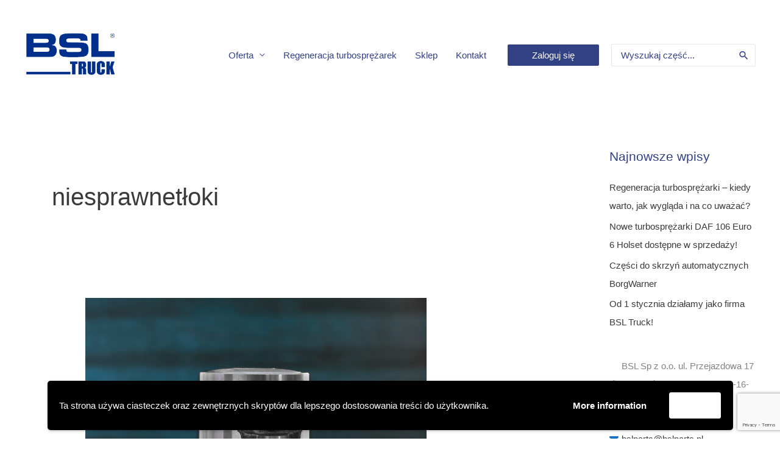

--- FILE ---
content_type: text/html; charset=utf-8
request_url: https://www.google.com/recaptcha/api2/anchor?ar=1&k=6LdcL0whAAAAANR3n9zKp4nBz6EuRhQw0PcKpm0K&co=aHR0cHM6Ly93d3cuYnNsdHJ1Y2sucGw6NDQz&hl=en&v=N67nZn4AqZkNcbeMu4prBgzg&size=invisible&anchor-ms=20000&execute-ms=30000&cb=qo0gztcjb6dv
body_size: 48858
content:
<!DOCTYPE HTML><html dir="ltr" lang="en"><head><meta http-equiv="Content-Type" content="text/html; charset=UTF-8">
<meta http-equiv="X-UA-Compatible" content="IE=edge">
<title>reCAPTCHA</title>
<style type="text/css">
/* cyrillic-ext */
@font-face {
  font-family: 'Roboto';
  font-style: normal;
  font-weight: 400;
  font-stretch: 100%;
  src: url(//fonts.gstatic.com/s/roboto/v48/KFO7CnqEu92Fr1ME7kSn66aGLdTylUAMa3GUBHMdazTgWw.woff2) format('woff2');
  unicode-range: U+0460-052F, U+1C80-1C8A, U+20B4, U+2DE0-2DFF, U+A640-A69F, U+FE2E-FE2F;
}
/* cyrillic */
@font-face {
  font-family: 'Roboto';
  font-style: normal;
  font-weight: 400;
  font-stretch: 100%;
  src: url(//fonts.gstatic.com/s/roboto/v48/KFO7CnqEu92Fr1ME7kSn66aGLdTylUAMa3iUBHMdazTgWw.woff2) format('woff2');
  unicode-range: U+0301, U+0400-045F, U+0490-0491, U+04B0-04B1, U+2116;
}
/* greek-ext */
@font-face {
  font-family: 'Roboto';
  font-style: normal;
  font-weight: 400;
  font-stretch: 100%;
  src: url(//fonts.gstatic.com/s/roboto/v48/KFO7CnqEu92Fr1ME7kSn66aGLdTylUAMa3CUBHMdazTgWw.woff2) format('woff2');
  unicode-range: U+1F00-1FFF;
}
/* greek */
@font-face {
  font-family: 'Roboto';
  font-style: normal;
  font-weight: 400;
  font-stretch: 100%;
  src: url(//fonts.gstatic.com/s/roboto/v48/KFO7CnqEu92Fr1ME7kSn66aGLdTylUAMa3-UBHMdazTgWw.woff2) format('woff2');
  unicode-range: U+0370-0377, U+037A-037F, U+0384-038A, U+038C, U+038E-03A1, U+03A3-03FF;
}
/* math */
@font-face {
  font-family: 'Roboto';
  font-style: normal;
  font-weight: 400;
  font-stretch: 100%;
  src: url(//fonts.gstatic.com/s/roboto/v48/KFO7CnqEu92Fr1ME7kSn66aGLdTylUAMawCUBHMdazTgWw.woff2) format('woff2');
  unicode-range: U+0302-0303, U+0305, U+0307-0308, U+0310, U+0312, U+0315, U+031A, U+0326-0327, U+032C, U+032F-0330, U+0332-0333, U+0338, U+033A, U+0346, U+034D, U+0391-03A1, U+03A3-03A9, U+03B1-03C9, U+03D1, U+03D5-03D6, U+03F0-03F1, U+03F4-03F5, U+2016-2017, U+2034-2038, U+203C, U+2040, U+2043, U+2047, U+2050, U+2057, U+205F, U+2070-2071, U+2074-208E, U+2090-209C, U+20D0-20DC, U+20E1, U+20E5-20EF, U+2100-2112, U+2114-2115, U+2117-2121, U+2123-214F, U+2190, U+2192, U+2194-21AE, U+21B0-21E5, U+21F1-21F2, U+21F4-2211, U+2213-2214, U+2216-22FF, U+2308-230B, U+2310, U+2319, U+231C-2321, U+2336-237A, U+237C, U+2395, U+239B-23B7, U+23D0, U+23DC-23E1, U+2474-2475, U+25AF, U+25B3, U+25B7, U+25BD, U+25C1, U+25CA, U+25CC, U+25FB, U+266D-266F, U+27C0-27FF, U+2900-2AFF, U+2B0E-2B11, U+2B30-2B4C, U+2BFE, U+3030, U+FF5B, U+FF5D, U+1D400-1D7FF, U+1EE00-1EEFF;
}
/* symbols */
@font-face {
  font-family: 'Roboto';
  font-style: normal;
  font-weight: 400;
  font-stretch: 100%;
  src: url(//fonts.gstatic.com/s/roboto/v48/KFO7CnqEu92Fr1ME7kSn66aGLdTylUAMaxKUBHMdazTgWw.woff2) format('woff2');
  unicode-range: U+0001-000C, U+000E-001F, U+007F-009F, U+20DD-20E0, U+20E2-20E4, U+2150-218F, U+2190, U+2192, U+2194-2199, U+21AF, U+21E6-21F0, U+21F3, U+2218-2219, U+2299, U+22C4-22C6, U+2300-243F, U+2440-244A, U+2460-24FF, U+25A0-27BF, U+2800-28FF, U+2921-2922, U+2981, U+29BF, U+29EB, U+2B00-2BFF, U+4DC0-4DFF, U+FFF9-FFFB, U+10140-1018E, U+10190-1019C, U+101A0, U+101D0-101FD, U+102E0-102FB, U+10E60-10E7E, U+1D2C0-1D2D3, U+1D2E0-1D37F, U+1F000-1F0FF, U+1F100-1F1AD, U+1F1E6-1F1FF, U+1F30D-1F30F, U+1F315, U+1F31C, U+1F31E, U+1F320-1F32C, U+1F336, U+1F378, U+1F37D, U+1F382, U+1F393-1F39F, U+1F3A7-1F3A8, U+1F3AC-1F3AF, U+1F3C2, U+1F3C4-1F3C6, U+1F3CA-1F3CE, U+1F3D4-1F3E0, U+1F3ED, U+1F3F1-1F3F3, U+1F3F5-1F3F7, U+1F408, U+1F415, U+1F41F, U+1F426, U+1F43F, U+1F441-1F442, U+1F444, U+1F446-1F449, U+1F44C-1F44E, U+1F453, U+1F46A, U+1F47D, U+1F4A3, U+1F4B0, U+1F4B3, U+1F4B9, U+1F4BB, U+1F4BF, U+1F4C8-1F4CB, U+1F4D6, U+1F4DA, U+1F4DF, U+1F4E3-1F4E6, U+1F4EA-1F4ED, U+1F4F7, U+1F4F9-1F4FB, U+1F4FD-1F4FE, U+1F503, U+1F507-1F50B, U+1F50D, U+1F512-1F513, U+1F53E-1F54A, U+1F54F-1F5FA, U+1F610, U+1F650-1F67F, U+1F687, U+1F68D, U+1F691, U+1F694, U+1F698, U+1F6AD, U+1F6B2, U+1F6B9-1F6BA, U+1F6BC, U+1F6C6-1F6CF, U+1F6D3-1F6D7, U+1F6E0-1F6EA, U+1F6F0-1F6F3, U+1F6F7-1F6FC, U+1F700-1F7FF, U+1F800-1F80B, U+1F810-1F847, U+1F850-1F859, U+1F860-1F887, U+1F890-1F8AD, U+1F8B0-1F8BB, U+1F8C0-1F8C1, U+1F900-1F90B, U+1F93B, U+1F946, U+1F984, U+1F996, U+1F9E9, U+1FA00-1FA6F, U+1FA70-1FA7C, U+1FA80-1FA89, U+1FA8F-1FAC6, U+1FACE-1FADC, U+1FADF-1FAE9, U+1FAF0-1FAF8, U+1FB00-1FBFF;
}
/* vietnamese */
@font-face {
  font-family: 'Roboto';
  font-style: normal;
  font-weight: 400;
  font-stretch: 100%;
  src: url(//fonts.gstatic.com/s/roboto/v48/KFO7CnqEu92Fr1ME7kSn66aGLdTylUAMa3OUBHMdazTgWw.woff2) format('woff2');
  unicode-range: U+0102-0103, U+0110-0111, U+0128-0129, U+0168-0169, U+01A0-01A1, U+01AF-01B0, U+0300-0301, U+0303-0304, U+0308-0309, U+0323, U+0329, U+1EA0-1EF9, U+20AB;
}
/* latin-ext */
@font-face {
  font-family: 'Roboto';
  font-style: normal;
  font-weight: 400;
  font-stretch: 100%;
  src: url(//fonts.gstatic.com/s/roboto/v48/KFO7CnqEu92Fr1ME7kSn66aGLdTylUAMa3KUBHMdazTgWw.woff2) format('woff2');
  unicode-range: U+0100-02BA, U+02BD-02C5, U+02C7-02CC, U+02CE-02D7, U+02DD-02FF, U+0304, U+0308, U+0329, U+1D00-1DBF, U+1E00-1E9F, U+1EF2-1EFF, U+2020, U+20A0-20AB, U+20AD-20C0, U+2113, U+2C60-2C7F, U+A720-A7FF;
}
/* latin */
@font-face {
  font-family: 'Roboto';
  font-style: normal;
  font-weight: 400;
  font-stretch: 100%;
  src: url(//fonts.gstatic.com/s/roboto/v48/KFO7CnqEu92Fr1ME7kSn66aGLdTylUAMa3yUBHMdazQ.woff2) format('woff2');
  unicode-range: U+0000-00FF, U+0131, U+0152-0153, U+02BB-02BC, U+02C6, U+02DA, U+02DC, U+0304, U+0308, U+0329, U+2000-206F, U+20AC, U+2122, U+2191, U+2193, U+2212, U+2215, U+FEFF, U+FFFD;
}
/* cyrillic-ext */
@font-face {
  font-family: 'Roboto';
  font-style: normal;
  font-weight: 500;
  font-stretch: 100%;
  src: url(//fonts.gstatic.com/s/roboto/v48/KFO7CnqEu92Fr1ME7kSn66aGLdTylUAMa3GUBHMdazTgWw.woff2) format('woff2');
  unicode-range: U+0460-052F, U+1C80-1C8A, U+20B4, U+2DE0-2DFF, U+A640-A69F, U+FE2E-FE2F;
}
/* cyrillic */
@font-face {
  font-family: 'Roboto';
  font-style: normal;
  font-weight: 500;
  font-stretch: 100%;
  src: url(//fonts.gstatic.com/s/roboto/v48/KFO7CnqEu92Fr1ME7kSn66aGLdTylUAMa3iUBHMdazTgWw.woff2) format('woff2');
  unicode-range: U+0301, U+0400-045F, U+0490-0491, U+04B0-04B1, U+2116;
}
/* greek-ext */
@font-face {
  font-family: 'Roboto';
  font-style: normal;
  font-weight: 500;
  font-stretch: 100%;
  src: url(//fonts.gstatic.com/s/roboto/v48/KFO7CnqEu92Fr1ME7kSn66aGLdTylUAMa3CUBHMdazTgWw.woff2) format('woff2');
  unicode-range: U+1F00-1FFF;
}
/* greek */
@font-face {
  font-family: 'Roboto';
  font-style: normal;
  font-weight: 500;
  font-stretch: 100%;
  src: url(//fonts.gstatic.com/s/roboto/v48/KFO7CnqEu92Fr1ME7kSn66aGLdTylUAMa3-UBHMdazTgWw.woff2) format('woff2');
  unicode-range: U+0370-0377, U+037A-037F, U+0384-038A, U+038C, U+038E-03A1, U+03A3-03FF;
}
/* math */
@font-face {
  font-family: 'Roboto';
  font-style: normal;
  font-weight: 500;
  font-stretch: 100%;
  src: url(//fonts.gstatic.com/s/roboto/v48/KFO7CnqEu92Fr1ME7kSn66aGLdTylUAMawCUBHMdazTgWw.woff2) format('woff2');
  unicode-range: U+0302-0303, U+0305, U+0307-0308, U+0310, U+0312, U+0315, U+031A, U+0326-0327, U+032C, U+032F-0330, U+0332-0333, U+0338, U+033A, U+0346, U+034D, U+0391-03A1, U+03A3-03A9, U+03B1-03C9, U+03D1, U+03D5-03D6, U+03F0-03F1, U+03F4-03F5, U+2016-2017, U+2034-2038, U+203C, U+2040, U+2043, U+2047, U+2050, U+2057, U+205F, U+2070-2071, U+2074-208E, U+2090-209C, U+20D0-20DC, U+20E1, U+20E5-20EF, U+2100-2112, U+2114-2115, U+2117-2121, U+2123-214F, U+2190, U+2192, U+2194-21AE, U+21B0-21E5, U+21F1-21F2, U+21F4-2211, U+2213-2214, U+2216-22FF, U+2308-230B, U+2310, U+2319, U+231C-2321, U+2336-237A, U+237C, U+2395, U+239B-23B7, U+23D0, U+23DC-23E1, U+2474-2475, U+25AF, U+25B3, U+25B7, U+25BD, U+25C1, U+25CA, U+25CC, U+25FB, U+266D-266F, U+27C0-27FF, U+2900-2AFF, U+2B0E-2B11, U+2B30-2B4C, U+2BFE, U+3030, U+FF5B, U+FF5D, U+1D400-1D7FF, U+1EE00-1EEFF;
}
/* symbols */
@font-face {
  font-family: 'Roboto';
  font-style: normal;
  font-weight: 500;
  font-stretch: 100%;
  src: url(//fonts.gstatic.com/s/roboto/v48/KFO7CnqEu92Fr1ME7kSn66aGLdTylUAMaxKUBHMdazTgWw.woff2) format('woff2');
  unicode-range: U+0001-000C, U+000E-001F, U+007F-009F, U+20DD-20E0, U+20E2-20E4, U+2150-218F, U+2190, U+2192, U+2194-2199, U+21AF, U+21E6-21F0, U+21F3, U+2218-2219, U+2299, U+22C4-22C6, U+2300-243F, U+2440-244A, U+2460-24FF, U+25A0-27BF, U+2800-28FF, U+2921-2922, U+2981, U+29BF, U+29EB, U+2B00-2BFF, U+4DC0-4DFF, U+FFF9-FFFB, U+10140-1018E, U+10190-1019C, U+101A0, U+101D0-101FD, U+102E0-102FB, U+10E60-10E7E, U+1D2C0-1D2D3, U+1D2E0-1D37F, U+1F000-1F0FF, U+1F100-1F1AD, U+1F1E6-1F1FF, U+1F30D-1F30F, U+1F315, U+1F31C, U+1F31E, U+1F320-1F32C, U+1F336, U+1F378, U+1F37D, U+1F382, U+1F393-1F39F, U+1F3A7-1F3A8, U+1F3AC-1F3AF, U+1F3C2, U+1F3C4-1F3C6, U+1F3CA-1F3CE, U+1F3D4-1F3E0, U+1F3ED, U+1F3F1-1F3F3, U+1F3F5-1F3F7, U+1F408, U+1F415, U+1F41F, U+1F426, U+1F43F, U+1F441-1F442, U+1F444, U+1F446-1F449, U+1F44C-1F44E, U+1F453, U+1F46A, U+1F47D, U+1F4A3, U+1F4B0, U+1F4B3, U+1F4B9, U+1F4BB, U+1F4BF, U+1F4C8-1F4CB, U+1F4D6, U+1F4DA, U+1F4DF, U+1F4E3-1F4E6, U+1F4EA-1F4ED, U+1F4F7, U+1F4F9-1F4FB, U+1F4FD-1F4FE, U+1F503, U+1F507-1F50B, U+1F50D, U+1F512-1F513, U+1F53E-1F54A, U+1F54F-1F5FA, U+1F610, U+1F650-1F67F, U+1F687, U+1F68D, U+1F691, U+1F694, U+1F698, U+1F6AD, U+1F6B2, U+1F6B9-1F6BA, U+1F6BC, U+1F6C6-1F6CF, U+1F6D3-1F6D7, U+1F6E0-1F6EA, U+1F6F0-1F6F3, U+1F6F7-1F6FC, U+1F700-1F7FF, U+1F800-1F80B, U+1F810-1F847, U+1F850-1F859, U+1F860-1F887, U+1F890-1F8AD, U+1F8B0-1F8BB, U+1F8C0-1F8C1, U+1F900-1F90B, U+1F93B, U+1F946, U+1F984, U+1F996, U+1F9E9, U+1FA00-1FA6F, U+1FA70-1FA7C, U+1FA80-1FA89, U+1FA8F-1FAC6, U+1FACE-1FADC, U+1FADF-1FAE9, U+1FAF0-1FAF8, U+1FB00-1FBFF;
}
/* vietnamese */
@font-face {
  font-family: 'Roboto';
  font-style: normal;
  font-weight: 500;
  font-stretch: 100%;
  src: url(//fonts.gstatic.com/s/roboto/v48/KFO7CnqEu92Fr1ME7kSn66aGLdTylUAMa3OUBHMdazTgWw.woff2) format('woff2');
  unicode-range: U+0102-0103, U+0110-0111, U+0128-0129, U+0168-0169, U+01A0-01A1, U+01AF-01B0, U+0300-0301, U+0303-0304, U+0308-0309, U+0323, U+0329, U+1EA0-1EF9, U+20AB;
}
/* latin-ext */
@font-face {
  font-family: 'Roboto';
  font-style: normal;
  font-weight: 500;
  font-stretch: 100%;
  src: url(//fonts.gstatic.com/s/roboto/v48/KFO7CnqEu92Fr1ME7kSn66aGLdTylUAMa3KUBHMdazTgWw.woff2) format('woff2');
  unicode-range: U+0100-02BA, U+02BD-02C5, U+02C7-02CC, U+02CE-02D7, U+02DD-02FF, U+0304, U+0308, U+0329, U+1D00-1DBF, U+1E00-1E9F, U+1EF2-1EFF, U+2020, U+20A0-20AB, U+20AD-20C0, U+2113, U+2C60-2C7F, U+A720-A7FF;
}
/* latin */
@font-face {
  font-family: 'Roboto';
  font-style: normal;
  font-weight: 500;
  font-stretch: 100%;
  src: url(//fonts.gstatic.com/s/roboto/v48/KFO7CnqEu92Fr1ME7kSn66aGLdTylUAMa3yUBHMdazQ.woff2) format('woff2');
  unicode-range: U+0000-00FF, U+0131, U+0152-0153, U+02BB-02BC, U+02C6, U+02DA, U+02DC, U+0304, U+0308, U+0329, U+2000-206F, U+20AC, U+2122, U+2191, U+2193, U+2212, U+2215, U+FEFF, U+FFFD;
}
/* cyrillic-ext */
@font-face {
  font-family: 'Roboto';
  font-style: normal;
  font-weight: 900;
  font-stretch: 100%;
  src: url(//fonts.gstatic.com/s/roboto/v48/KFO7CnqEu92Fr1ME7kSn66aGLdTylUAMa3GUBHMdazTgWw.woff2) format('woff2');
  unicode-range: U+0460-052F, U+1C80-1C8A, U+20B4, U+2DE0-2DFF, U+A640-A69F, U+FE2E-FE2F;
}
/* cyrillic */
@font-face {
  font-family: 'Roboto';
  font-style: normal;
  font-weight: 900;
  font-stretch: 100%;
  src: url(//fonts.gstatic.com/s/roboto/v48/KFO7CnqEu92Fr1ME7kSn66aGLdTylUAMa3iUBHMdazTgWw.woff2) format('woff2');
  unicode-range: U+0301, U+0400-045F, U+0490-0491, U+04B0-04B1, U+2116;
}
/* greek-ext */
@font-face {
  font-family: 'Roboto';
  font-style: normal;
  font-weight: 900;
  font-stretch: 100%;
  src: url(//fonts.gstatic.com/s/roboto/v48/KFO7CnqEu92Fr1ME7kSn66aGLdTylUAMa3CUBHMdazTgWw.woff2) format('woff2');
  unicode-range: U+1F00-1FFF;
}
/* greek */
@font-face {
  font-family: 'Roboto';
  font-style: normal;
  font-weight: 900;
  font-stretch: 100%;
  src: url(//fonts.gstatic.com/s/roboto/v48/KFO7CnqEu92Fr1ME7kSn66aGLdTylUAMa3-UBHMdazTgWw.woff2) format('woff2');
  unicode-range: U+0370-0377, U+037A-037F, U+0384-038A, U+038C, U+038E-03A1, U+03A3-03FF;
}
/* math */
@font-face {
  font-family: 'Roboto';
  font-style: normal;
  font-weight: 900;
  font-stretch: 100%;
  src: url(//fonts.gstatic.com/s/roboto/v48/KFO7CnqEu92Fr1ME7kSn66aGLdTylUAMawCUBHMdazTgWw.woff2) format('woff2');
  unicode-range: U+0302-0303, U+0305, U+0307-0308, U+0310, U+0312, U+0315, U+031A, U+0326-0327, U+032C, U+032F-0330, U+0332-0333, U+0338, U+033A, U+0346, U+034D, U+0391-03A1, U+03A3-03A9, U+03B1-03C9, U+03D1, U+03D5-03D6, U+03F0-03F1, U+03F4-03F5, U+2016-2017, U+2034-2038, U+203C, U+2040, U+2043, U+2047, U+2050, U+2057, U+205F, U+2070-2071, U+2074-208E, U+2090-209C, U+20D0-20DC, U+20E1, U+20E5-20EF, U+2100-2112, U+2114-2115, U+2117-2121, U+2123-214F, U+2190, U+2192, U+2194-21AE, U+21B0-21E5, U+21F1-21F2, U+21F4-2211, U+2213-2214, U+2216-22FF, U+2308-230B, U+2310, U+2319, U+231C-2321, U+2336-237A, U+237C, U+2395, U+239B-23B7, U+23D0, U+23DC-23E1, U+2474-2475, U+25AF, U+25B3, U+25B7, U+25BD, U+25C1, U+25CA, U+25CC, U+25FB, U+266D-266F, U+27C0-27FF, U+2900-2AFF, U+2B0E-2B11, U+2B30-2B4C, U+2BFE, U+3030, U+FF5B, U+FF5D, U+1D400-1D7FF, U+1EE00-1EEFF;
}
/* symbols */
@font-face {
  font-family: 'Roboto';
  font-style: normal;
  font-weight: 900;
  font-stretch: 100%;
  src: url(//fonts.gstatic.com/s/roboto/v48/KFO7CnqEu92Fr1ME7kSn66aGLdTylUAMaxKUBHMdazTgWw.woff2) format('woff2');
  unicode-range: U+0001-000C, U+000E-001F, U+007F-009F, U+20DD-20E0, U+20E2-20E4, U+2150-218F, U+2190, U+2192, U+2194-2199, U+21AF, U+21E6-21F0, U+21F3, U+2218-2219, U+2299, U+22C4-22C6, U+2300-243F, U+2440-244A, U+2460-24FF, U+25A0-27BF, U+2800-28FF, U+2921-2922, U+2981, U+29BF, U+29EB, U+2B00-2BFF, U+4DC0-4DFF, U+FFF9-FFFB, U+10140-1018E, U+10190-1019C, U+101A0, U+101D0-101FD, U+102E0-102FB, U+10E60-10E7E, U+1D2C0-1D2D3, U+1D2E0-1D37F, U+1F000-1F0FF, U+1F100-1F1AD, U+1F1E6-1F1FF, U+1F30D-1F30F, U+1F315, U+1F31C, U+1F31E, U+1F320-1F32C, U+1F336, U+1F378, U+1F37D, U+1F382, U+1F393-1F39F, U+1F3A7-1F3A8, U+1F3AC-1F3AF, U+1F3C2, U+1F3C4-1F3C6, U+1F3CA-1F3CE, U+1F3D4-1F3E0, U+1F3ED, U+1F3F1-1F3F3, U+1F3F5-1F3F7, U+1F408, U+1F415, U+1F41F, U+1F426, U+1F43F, U+1F441-1F442, U+1F444, U+1F446-1F449, U+1F44C-1F44E, U+1F453, U+1F46A, U+1F47D, U+1F4A3, U+1F4B0, U+1F4B3, U+1F4B9, U+1F4BB, U+1F4BF, U+1F4C8-1F4CB, U+1F4D6, U+1F4DA, U+1F4DF, U+1F4E3-1F4E6, U+1F4EA-1F4ED, U+1F4F7, U+1F4F9-1F4FB, U+1F4FD-1F4FE, U+1F503, U+1F507-1F50B, U+1F50D, U+1F512-1F513, U+1F53E-1F54A, U+1F54F-1F5FA, U+1F610, U+1F650-1F67F, U+1F687, U+1F68D, U+1F691, U+1F694, U+1F698, U+1F6AD, U+1F6B2, U+1F6B9-1F6BA, U+1F6BC, U+1F6C6-1F6CF, U+1F6D3-1F6D7, U+1F6E0-1F6EA, U+1F6F0-1F6F3, U+1F6F7-1F6FC, U+1F700-1F7FF, U+1F800-1F80B, U+1F810-1F847, U+1F850-1F859, U+1F860-1F887, U+1F890-1F8AD, U+1F8B0-1F8BB, U+1F8C0-1F8C1, U+1F900-1F90B, U+1F93B, U+1F946, U+1F984, U+1F996, U+1F9E9, U+1FA00-1FA6F, U+1FA70-1FA7C, U+1FA80-1FA89, U+1FA8F-1FAC6, U+1FACE-1FADC, U+1FADF-1FAE9, U+1FAF0-1FAF8, U+1FB00-1FBFF;
}
/* vietnamese */
@font-face {
  font-family: 'Roboto';
  font-style: normal;
  font-weight: 900;
  font-stretch: 100%;
  src: url(//fonts.gstatic.com/s/roboto/v48/KFO7CnqEu92Fr1ME7kSn66aGLdTylUAMa3OUBHMdazTgWw.woff2) format('woff2');
  unicode-range: U+0102-0103, U+0110-0111, U+0128-0129, U+0168-0169, U+01A0-01A1, U+01AF-01B0, U+0300-0301, U+0303-0304, U+0308-0309, U+0323, U+0329, U+1EA0-1EF9, U+20AB;
}
/* latin-ext */
@font-face {
  font-family: 'Roboto';
  font-style: normal;
  font-weight: 900;
  font-stretch: 100%;
  src: url(//fonts.gstatic.com/s/roboto/v48/KFO7CnqEu92Fr1ME7kSn66aGLdTylUAMa3KUBHMdazTgWw.woff2) format('woff2');
  unicode-range: U+0100-02BA, U+02BD-02C5, U+02C7-02CC, U+02CE-02D7, U+02DD-02FF, U+0304, U+0308, U+0329, U+1D00-1DBF, U+1E00-1E9F, U+1EF2-1EFF, U+2020, U+20A0-20AB, U+20AD-20C0, U+2113, U+2C60-2C7F, U+A720-A7FF;
}
/* latin */
@font-face {
  font-family: 'Roboto';
  font-style: normal;
  font-weight: 900;
  font-stretch: 100%;
  src: url(//fonts.gstatic.com/s/roboto/v48/KFO7CnqEu92Fr1ME7kSn66aGLdTylUAMa3yUBHMdazQ.woff2) format('woff2');
  unicode-range: U+0000-00FF, U+0131, U+0152-0153, U+02BB-02BC, U+02C6, U+02DA, U+02DC, U+0304, U+0308, U+0329, U+2000-206F, U+20AC, U+2122, U+2191, U+2193, U+2212, U+2215, U+FEFF, U+FFFD;
}

</style>
<link rel="stylesheet" type="text/css" href="https://www.gstatic.com/recaptcha/releases/N67nZn4AqZkNcbeMu4prBgzg/styles__ltr.css">
<script nonce="XjSa4XuEz6WpYfb7raTmuQ" type="text/javascript">window['__recaptcha_api'] = 'https://www.google.com/recaptcha/api2/';</script>
<script type="text/javascript" src="https://www.gstatic.com/recaptcha/releases/N67nZn4AqZkNcbeMu4prBgzg/recaptcha__en.js" nonce="XjSa4XuEz6WpYfb7raTmuQ">
      
    </script></head>
<body><div id="rc-anchor-alert" class="rc-anchor-alert"></div>
<input type="hidden" id="recaptcha-token" value="[base64]">
<script type="text/javascript" nonce="XjSa4XuEz6WpYfb7raTmuQ">
      recaptcha.anchor.Main.init("[\x22ainput\x22,[\x22bgdata\x22,\x22\x22,\[base64]/[base64]/MjU1Ong/[base64]/[base64]/[base64]/[base64]/[base64]/[base64]/[base64]/[base64]/[base64]/[base64]/[base64]/[base64]/[base64]/[base64]/[base64]\\u003d\x22,\[base64]\\u003d\\u003d\x22,\x22bkpRw7bDrsKkb0EqW8OZwqYSw4oFw4QeEi5FfzMQAcK9QMOXwrrDnsKTwo/Cu0HDgcOHFcKAAcKhEcKdw5zDmcKcw4XClS7CmRsfJV9UVE/DlMO6UcOjIsK0NMKgwoMcCnxSZFPCmw/Cln5MwozDq0R+dMKwwr/Dl8KiwqF/w4VnwrfDr8KLwrTCqsOdL8Kdw6DDkMOKwr47UijCnsKkw5nCv8OSCEzDqcOTwqrDjsKQLQPDowIswpd7IsKswp7DpTxLw4UZRsOsUWo6THpcwpTDlH0XE8OHU8KNOGAyU3pFOcO8w7DCjMKHYcKWKQlBH3HChyIIfA/[base64]/Dq3E2w7PCs8KwwpF1wqRSCMOew6/Cp8KdLMONGsKIwprCvcK2w5VZw4TCncK/w6tsdcKHXcOhJcOkw7TCn07CucOBNCzDrFHCqlwywqjCjMKkLsOTwpUzwqIOIlYYwpAFBcKmw6QNNVcTwoEgwp/DnVjCn8KrBHwSw5TCgypmB8OUwr/[base64]/[base64]/DvVvCjcOQwo0OOVQdwrZ5w7gYwpDClcKSVMKnJsKVGw3CucKITMOGQzR2wpXDsMKOwrXDvsKXw6vDhcK1w4lIwoHCtcOFcMOGKsO+w5xmwrM5woYcEGXDnsOwd8Ogw60Gw71iwrwtNSVJw5Baw6NwI8ONClR/w6/DnsOZw4nDksKERQPDpgHDhAvCjHbClcKwEsKFGx7Dk8OpK8Kkw7pQOhrDjWTDthfCkwQ2wq/CsS8Ewr7CtcKjwoRiwohYAn/Cs8KxwrUsIEI0a8O5wrvDt8K4CsOgMMKWwq4YGMOfw7HDhsKqXTgpw6PCoA9mXzYnw4bCscOFNsOdKSnCtn5OwrlmBGDCnsO6w79nWRhCBMK1wp49UMKzAMK+woVAw5BTTyjCgGRGworCtMKXdX8Xw44PwplhYcKXw4XCuE/ClMOeZ8Oswq/CqRpPPSDCk8OJwp/[base64]/OcO+w6RMbz/DgsK4dzc0w5gnN8OSw47Dq8KhP8K3bMKAw4TDp8K8YA1FwpAyRcKSdsO8wrHDlDLClcK9w4fCqi8rd8OeCD3CpSY6w4xta1N3wq3CuXpzw63Co8OSwp8oQsKWw7DDg8KiGMKPw4fDn8KCwrjDnmnCnmIXdVrDj8K0Emhxwr/CvcONwrBYwrjDj8OPwrHDl0NOTX4xwqU8wqjChBMgw5Mxw4gTw7DDosO1XcKeYcOswo3CksK+wrjCpSx6wqjDk8OVZyISF8KCJifDiyjCiiDCgMKhUMKuw4LDvsOFV33CiMKMw5sFCcK/w6PDnH7CtMKCCFrDvkHCqSvDtUfDgMOGw5tww6bCjiXCsWE3wowHw6BuI8KvaMOgw5tWwp5cwprCvXHDn007w6vDnSfCvG/Dvh4qwqXDm8K7w5RYUy7Dnx7CjsORw7YFw7nDh8KCwqbCl07CicOawpjDh8OLw4o6IzLCiU3Dii4INELDin8Iw7gUw7DCqXjCvG/CtcKdwq7Crw47wrzCh8Kcwq1gbMOTwrtmIW7DtWUYbcK4w5whw73CpMOTwrTDhMODAhDDqcKWwo/CjBPDn8KPNsKhw4bCvMK9wrHCgjggEcKbRXNyw41+wr5awp0Ww4xsw43DvFEIJsOYwqJew4l0E0U1wpPDuCnDq8KJwqDCmRXDs8OLw4nDmsO6anhiFkRuMmM8HMOyw7vDocKewqxBPVwjOcKAwrQ1QmvDjG9DbEDDsg9DEX0Kwr/DjcKHIxYnw4lGw5VZwrjDuGbDgcOIPUHDqMOew5Ngwo42wpstw43CgyR9EsKlacK4woFSw7QRJcOTXApwInXCtB/DqsOJwpnDnH1Aw4vCvXzDmMKqF0rCkcOYF8O5w5U7OkvCuGEAQ0vDkMKTTsO7wrsNwr55Bi9/[base64]/Cvgsrwp/DrjTCicOOw5Bow4DDkcOCw6Znwp4SwodNw6s7D8KfEsOUGE3Do8KeEWIJc8KNw4cww4XDp07CnDVGw6nCgMO3wphtHcK8GHrDrMOoGsOcXXLCnFnDusK1DyNvNyPDnsOAGXnCncOdwofDkybCpwfDrMKswrdiADgCMMOpWn5zw4cuw5F9dMK1wqJJVCPChMO+wo/DksKfX8O5wotXQjzCtVfCg8KOYcOew5/ChMKMwpPCu8OmwrXCl0pBwooedEfCqANMXE/Dk37CksO8w5vCqUMHwrh8w78zwoQPa8KHScOdPz7DksKqw495Ehh2Z8OfeDY+HMK1wrhJNMOSL8OcKsKgTi7CnT1+MsOIwrRXwp3CicKswpHChsOQfGUEw7VcL8OCwpPDjcK9F8KlO8KOw7xFw4dmwoLDvULCpsK3CEULdnvCuHrCk2w4X35+e3bDjxbCv2/[base64]/O0UnbsKLSFDDsFnCtcKUw7LDisOJfsOJw4Usw73Dg8OIAgvCj8O1bMOdA2VhV8OVVWnDtgtDw4TCvBDCjl/[base64]/ChyvDhUA6w61EBFzDvcKRJMK7wrovecKmeMKALkbCj8OHQsKJw57Cg8O+IVl0w6FRwqbDsmd5wqHDswB2wqfCgsK4G1puOR0NQcOoIT/CigFHcRFtAj3DkjLCkMOyHmt5wppkAsOHGsKSRMOiwo9uwrjDom5bISTCgxRZD2FGw6YLaijCkMK0A2DCtk54wok3NikHw5LDp8OmwpjCicOMw7Ezw4rDlChMwoHDjcOWw6PCi8KOZSIER8OydnzClMOMXMK0Ow/[base64]/[base64]/DslYgZsKcwroFSDLCgsOIwp0nMS8uw57CssK9FMORw51Fah/CrMKnwqQ4wrZSQMKfwoDDvsOewqPDm8OIbmfDsUFQD1XDoHhOVRYjYsOtw4knYcKiY8KESMOQw6ktZcK/woAcGMKULMKBUn4AwpzCt8KpTMOoVXs5asOpa8OXwpPCohEoYyRIw4VywqfCgcKiw4kNAMOqPMOaw6Adw5DCkcOOwrd6bsO/[base64]/Cl8ORwoTDiS9PNDnCsi4/w4tGw7wpTsOrwr3ChMKkw4Ymw4TDvwUiw4fCicK5wo3CqWUTwpcEwpJ/[base64]/w7wvwqjCg8KFcsOXw4bCtsKYSX85TgDDmF1IDMOTwpoOalgqcVrDinTDscKOw58rPcKAw4QvZ8Onw7jCl8KhQcOuwpx1wp58wpDCllTClwnDtsKpPcKsSsO2wo7DuXQDMlUGw5bDnsO8B8KOwrckF8OucC/Cm8K5w6fCix3CvsKjw7zCr8OUCsOrUCAVT8K3GGchwq5Xw4HDmyddwqhuw6ceXAvDkcK2w6JOIMKLw5bCkBtIfcOXw6bDhF7CsTVyw6UHwrhNBMKnYD8AwoXCr8OiK1Bow5c3w7jDthVCw67CvgpHQQ7CuxU/[base64]/AGYFakhnesKfWcOfwqnDtMO1woUcwqbDkVZqMMOPZ3F6G8OvDVNuw7luwpwtIcOPYsOpVsOEKcOdM8O9w6EvdizDuMOMw4EbMcK3w5w2w7HClyfDp8OMw4zCvcO2wo3Dq8OgwqVLw4tbJsODwqNGK0/Dv8KZe8KtwqsEw6PCiGrCjsKuw6rDqyHCrcKqfSwhw43ChxVQbHsOPyFNcSpRw6TDgVhVAMOiXMKrMj8bVsOEw7LDm1BzdW3Dkj5HTUg8C2LDqmfDlhLCqgvCh8K7CcOka8KxH8KLAcO2CEAwLD1bRsKnM2APwqvCicO7QsOYwodaw5Fgw7/Dt8Orwp0Vwq/DoGTDgcORKcKmwrhQPw9XODvCoGoHABTDqiPCtXxdwrg8w4PCoxQJU8OYAMO5AsKgw7/[base64]/bH5MdcOWX1gNwpl4wqnCocOvwrhbHGFyw4IZLgpvwonDgsOsfRfDkn18ScKlEmorZMO7w4XDr8Oawok7VsKqalQTCMKkS8Kcwo4sfMOYeT/[base64]/CrsKIQWvCs8KUwpfDs8OFPmE7N1Yuw7VVwrppw5BvwrNSFmPCs2rDmj3CpUQxc8O1CSoTwowuwpHDvSrCr8KywoxcV8K0aRrCgDvCkMKfRkrCmGHCsQI5e8OLflEqQ07DsMOkw50YwoM0VMOqw7HCs0vDosOAw6YBwqnDq3jDklMfYA3ClHsRV8K/F8KDI8KZSMK6E8OlZlzDsMKNOcOFw7/Dk8KzJ8Kpwqc2IXTDuVvDniDDgsOmw6YPHxHCkirDnVNxwpdCwq1dw6pGfVVLwqkfHsO5w7ZtwqJLNX/DjsKfw5PDjcOZw78+Q1/ChU4UEMKzd8OVw5ZQwqzCpsOmaMOEw5XDlSXDpEzCpxXCogzDt8OREX3Dv0lyYSXDhcOvw7vDscOhwqnDhMOdwpnDhShGeSRuwojDsTVhenoAEAIqesO0wonCiVsowqTDmXdDwp1XcsK/NcOZworCucOxfwfDgcOkUn4WwrzCisOrdQ1Gw5hYbsKpw4/[base64]/w7dFwrLDi2/DunPDs3zCmsOZw5/DnSXDjsKRRsOQWQXDg8OBRMK7PGZYZMKWWcOLw4jDuMKce8OGwo/DosKrG8O8w717w6rDt8K0w6x6OTnCisOkw6VyXsOeV2/[base64]/QVbCkhkMEiMowqpOEMKIDAwFw6Fow6HDjsONCcKZTcOzakPDm8KoOG/Cr8KOGSlkI8OSwo3DvA7CkzYxG8KhMUzCjcKxJWMSRMKEw5/DnsOFGXdLwrzDmhfDs8KTwrvCpcOaw55iwqPChkN5wqkMwoczw4tiV3XCqcKTwpZtw6JlCRwpw6g1asOQw6XDiHwFE8OLCsKKFMKYwrzDpMOnNsKUFMKBw7DCphvDnlfCmRXCksK+w77DtMKnEQbDqQZ6LsOewq/[base64]/[base64]/[base64]/CgHzCugZTe2YmeVdowqzDmsKNwpZhd8OjRcKhw5rCgi/CkcKQwoUTM8KHeWlRw48Jw6wmG8KvPSkcwrAkOsKcYcOBfj/[base64]/DlcOtw604EDp/wokgwpLDmMO8KMOuw65ow5LCkkrClMKiwozDqMKiUsKDVcKgwp7DpsKCWMKbecKrwq3Dp2TDqH7CiH1VCwzDkcOewq7CjD/CsMOWw5Nfw6jClH8tw5TDpys0f8KhWHPDtl/DsgbDlTzCtcKBw7QlHcKkacO6CMKkPcOdwo3Cn8KVw45nw5F6w4J+aWDDg0/[base64]/KsO4wqbClUkew73DgMOUwr9zLMKne8KUw4BTw77ClTXCkcOxwoDCp8O/w4xiwoTDs8OiXx1ywozCmcK/w6lvYcO4Y3oFwoAfMXHDjsOCw58AYcOkaSx9w5LDvkBuJTByAsOSw6fDigB+wr4pOcKxfcKmwpPCmx7CrnHDhcK8UsONVibCm8KnwrLCoRcTwo9dwrRBKcKtwoMDVBfCsXUYTnlmScKDwrfChS1rXHsfwrLCi8K/U8OLwqDDlXzDlWTCucOKwoobRDRCw44DFMK5AsOtw5HDtAQFf8K2wpUXb8OlwrTDjDrDg0jCr0YvSMO2w4gUwpNgwr1nQwfCtcOqXWYhDMOCc2ErwoUwH3LCk8KOw6ARLcOvwpg7wpnDpcKAw5pzw5/CjDzDj8Obwpcyw6rDssKtwo5OwpUmRMK4E8KyOBt5wpbDkcOiw4rDrX/[base64]/CkCvDqAsAwoAHf8OSbcKIw69xVMKZwr3DvsKgw5xRIX/DpMOEGEkaGsOtecK+XjXCgkHCsMO7w4gZH0LCliVawqgrSMKwamwqwrPCkcO0dMKhwrrCrlhRGcKPASpATcOsWnrDgsOBTHfDlcKMw7ZzQ8Kzw5XDlsOaF0IPXxnDhnI1eMKEXzTClsOkwpzCiMOVSMKHw4RjaMKSUMKZTjcXCGPDuCNpw5gBwr/[base64]/DtsOLIn11STTCtgUqwpQ5wrx/[base64]/wrHCk1LCk0XChcKWwp9jw60Jw6Q4w7gBwrvDuyMuKMOhasO3w5rCkA5dw4MiwrgLLcOLwrTCtWLCs8KlR8O7R8Kuw4bDoU/DpVVZwrTCq8KNw4E7woMxw4fDqMKKMwvDmkMOQ0bDqmjDnCTCr25DDgTDq8KGEC4lwrrCrU3CucO0AcKiT1p9XsKcGcK+w4/Do1TCm8KePsOJw5HCn8OVw41qLHTClMKJw4YMw4/DrcOKTMKcd8KPw47CicO6wrxrOcOyYMOGW8OAwqQ0w6dQfBt1Zx/CpsKjKX3CvcOrw4ozwrLDtMOqdXPDhERzwrvDtB88MW4sLMKkYcKYQnEew4PDg1J2w5nCggZjIMOJTQjDv8Okwo8gwr5Vwo12w6bCtMKYwq/Di2jCkEJFw7l4CMOndXfDocONG8OtKybCmQBYw53ClmXDg8OTw6TCvBljQhfDu8KIw7hwbsKrwotDwovDnA/DmhgvwpwBw7cAwrXDuTRaw6AAccKkJRp8eA7DtsODNSjCisOxw69twqZ+w7/[base64]/[base64]/bDlGfBLCvFxNwpvDp8K2TsKkIcKicAbCuMKdw4PDv8Kgw7hswq5EMwDDoCXCiT1RwojDj3l4dDfDjXk7SSsxw43DlcKHw651w4vCqsOiEcOHLsK/[base64]/DqcOqDT3Cm3QqTSTCoMOYYsKVwoM/w4DDksO7w6nCtsK2O8OlwpVYw5bCmA/CscKOwq/[base64]/[base64]/CucKbDHgMw4jDtGxgwr/[base64]/w4cZA8OiRMOmwoolw4zDhUbDjxMmw47CncO0wpYCdsK0YGoFJcOOAAbCvTjDhsOlaD0ZT8KNW2UHwpBQJkHDqEwMEnTCvMOQwoIqSUTChX/CmmrDigY3w7V7w7PDhcKkwqXCj8Kow5vDnRfCgMKtIV3DvMOrEsK4wop4NMKKb8Oqw4wtw6otJBnDkijDr1AhZcKKCnvCn0zDpHMnRAtyw4A1w7NOwoE/w6zDu03DuMKWw6orXsKrPgbCpksNw6XDqMO/WyFzS8OhBcOoeWzDqMKpSTQrw7krOsKOQcKqIkhDC8O8w63Dqnpzwq94w7rDkX/Cr0jCmiYXZnTChcOxwrHCs8Kwb3XCmcOqCyxqBWwFwojCksKsfsOyBXbCg8K3AxVBB3gDw41Kd8KewrDDgsOtwoFIAsObNkxLwo/CmQEEVsKLwpLDnWciaW1Aw5vDqsKDdcOJw5zDpAxRRcOFdHDDtgvCoWIOw7p2IMO2QMOFw6jCvyPDo0kyOsOMwoRURcO+w6DDi8KywqFWKngUwq/[base64]/ATDCrsO/[base64]/[base64]/w4k+wofCtMKOwqpaVX17Y8Kyw5dew77DtMO3HsOZQ8Omw5rCq8KxPlwSwqbDpMK8YcODNMKUwq/CosKZwpk0EygbdMOhBh5gMHIVw4nCiMKvXk1hZFdpB8O+wpoKwrU/w5Mowq58w4jCjXNpLsOTw6dbQcO1wr7Drjcfw5XDoXfCt8KpSUrCtcOrTT0Tw44tw6BSw7AdBMKpVMORHnXCvMOPEMKWYwwafcOrwqgsw691NcOESWY3wpbCiV12IsKOLUrDj2HDocKaw7HCq1JrWcKxRsKJJw/CncOsMBfCvMOFD0/Cj8KLZULDi8KMIxbCohLDqjXCmQ7CgizDn2I3wqrCksK8acKRwqZgwoJnwqLDv8KXH11EcwhqwpvCjsKuw7gHwpTClybChDI4A13CnMKeXwXDnMKUCFjDrsKYbEnDkxrDs8OKFQ/CvCvDj8K3wqVefMKPBnsjw5tFwpDCn8KTw7NrVSwYwqLDuMOEecOjwqzDu8OOw7lRwrQdERpnJB/Dm8KVdH7CnsKHwobCmm/CmBPCqMOwHsKPw5IEwrjCqG8oYSoXw77CjwzDhcKmw5PCqXMAwpU/w75YSsOGwozDrsOyLsK4wrVQw617w7gpdkpSMCbCvHXDnWLDh8O6PsKvKw4ow59ncsOPXgl8wqTDssKLTV3CqMKJRlJLVcODBMOzHHTDhj89w4dpCVLDhzIOD0/ClsK4C8O5w53DnVYMw5wDw4QUwrjDpyEcw5nDm8ONw4VVw5DDhcKfw7cEdsOCwrDDuDgAOMK8LsK4MAMJw6UGVjzDgMKJY8KXw5gSa8KLXWLDjErDtsKFwoHCh8Ohwr5FJcKwc8Kuwo/DqMKyw7llwpnDjA/[base64]/CrsOiw55YOS/CpcOXwqAAasOeW8K5w5UUC8OELmp8b3/DhcK5R8OSFMOdKit/ecOkCMK2aWZCCgPDhMOrw4BgbsOLYg8MHk4pw6zCicKyCXTCgjrDtTDDlxTCvMKhwqwrLcOLwpnCqDXChsKzfAvDoQwieSZ2ZcKLR8K9XAfDhSh5w7UfAAvDlcKxw4vCo8OKIA0qw6PDqFFifjXDosKUwprCtsOsw6zDrcKnw5vDo8OVwrVQNG/[base64]/[base64]/w53CpiU9wrjCt1vClMOAL2zDmsKCJcORGsKyw5vDgsKCcDsSw7LDmFdQC8KCw60sQBnDpSgpw7lfI0JEw5XCg0tmwpDDp8OuYcKvwobCoDnDpjwFw7zDjmZQVDx5D2DDlCdYCcOSISHDvcOWwrJ7RgdtwqgNwoguLWbCgsKrfCpRMGcAw5bCh8OQQTrCjE/DlWMWZMOQUsK5wr8Rw73Cg8O3w5XDhMOCw6spDsKHwpZNNMKhw6TChkbClsO2wrXChmJqw4/ChArClSrCmcO0XR7DryxiwrHCnxcew6rDpMOrw7bDvDXDosO0w7Raw57Dq1jCpsK3BwMlw7/DkmjCvsKbRcKnOsOOMyLDqEorbsOJcsOzPE3Ct8OAw4M1WGzCrxkbV8K3wrLDjMKZJsK7IMOAPsKgw6DCjG/DuR7Dl8KpeMKrwqJewoHDkzp6alLDgxDCu1xzaVtvwqjDlUfDpsOKCCDCuMKHccKeXsKAbGLDj8KOwqHDqsO5KyDDl2nDujZJw5jCncKDwoHCg8KFwqhjS1zCvcKlwq1oNMOLw6rDvgzDp8OFwpXDj014aMOXwosmNsKIworCllB5FXfDkxMjw5/DsMKnw5RQXizDiS1ewqTCrS4UJUXCpVFnUMOfwqhkDMKFbip3w4zCv8Kow6HDocOLw7rDoC7DiMOMwrHCmkPDkcO+wrDDmsK7w7V7GTjDg8Ktw5rDi8ObADw6HUvCj8ONw4g4TMOpfsKjw7VKYsO9w7Bjwp/[base64]/[base64]/DgcKrw7jCjMOSw7jClcKteMOODnfDn8KVE8Kbwq46Sj3DjsOpw5ECZcKrwqHDuSYIAMOKdMKnw7vChsKMEmXCg8KXHMOgw4nDmA/CuDfDjcOLDy4CwqbDjsO9TQ8yw4dBwoEpCsOEwoZEHMKrwpvCqRvCgRJ5McKFw7zCsw1iw43ChztPw6NJw6Ayw5M/AgHDjgfCtUfDg8OVR8OkEMKgw6PCqcKowpkWwpTDs8KePcOLw59Dw7sCVjk7MwImwrHCnMKEHinCpcKcSsKILMOfHCrClsKywoTDsUpvKD/DnsOOA8OBwo4mWzvDpkJswqHDtWvCtEHDv8KJV8OsSgHDkCHCvADDuMOsw4bCsMOPwq3DqjppwqHDoMKBAMOCw6R/ZsKWeMKfw6IZJ8Kzwql7ccKHwrfCsWoRAjrCgsOmKhdUw7RJw7DCrMKTGsOKwpJ3w63CocOeJl1YNcOEWcOcwqHDqnnCosKZwrfCp8OXC8KFwpvDisKbSXXCp8KcVsOVwqcuISsrIMKLw4xIL8Oewo3CmR7ClMKIHzbCiS/[base64]/CkndJF8KiWnPCicKfw5DDncOUcAMnM8OSbz/CnV07w57CtcOVLsKUw7DDkAXCgj7DikXDtALCm8OSw7rDvcKgw44LworDiUrDlMOjPV1Uw5ciw5LDpcKuwpPDmsOswqU7w4TDtsKbDhHDoHHCiw5zTsOfAcOqMUglKi7DowJkw5cqw7HDhwwsw5IUw5F3WRXDksKRwpTChMO/[base64]/Dq8KwR8K4wpzCsQB7bznDmsKbw7XDqmDCgMOHOMOjA8O7HhXDisOsw53Ds8OOwqXCs8KsIgTCsihcwpJ3WcK/[base64]/ClcKvB1LChcK3dMO0wpnDryDDmMOkwr7DoApcw55cwqfCpMOlw67CsmNlJGvDoFbDo8KjCcKCIk9lGxU4UMKawpRZwpnCi35ew4lIw4doPmBTw4ICI1TCkj/DkzpjwpdLwqPCvsKbUMOgLxgAw6XCg8OsQl9fw7khwqt8eTjCrMODwoQYHMOJwq3DlGdHbMOqw6/Cp20Kw78xE8O/A33CpkTDgMOKw4RgwqzCp8KkwqnDosK6bk3Ck8ONwpQaa8Oew5XDp1QRwrEuZTYCwppUw53DocOpMTcZw4h3w4bCmcKbHsKjw7d9w5YkBMKswrsHwp/ClgFFKRZtw4M6w7/DvcKfwoPCm2tRw7RHwpnDrkPDvsKawoRBF8KSCBbDmTJVfmnCvcOQLMKjwpJ6WFPDljAEa8KYw6jCusKhwqjCmcKjwr/Ds8OoDinDocKUb8KSw7XCkSZmUsOHw4zCtsO4wrzCsBrDlMOyOAkLfsOnG8KicCtvfcORCQLCj8KHHwsbw74CfFdjwobChMOKw7PDt8OCWzpSwrIRw6g6w5rDnw8gwp8BwpnCncOUQsKhw5nCi1vDh8KhFDUzV8OQw7rChnwrRyDDlX/DqAVPwpfDg8KvPj/DpD4aUMOuw6TDlHbDmcKYwr9lwrtZDnctOVRWw5DCucKlwpltJ1LDgzHDkMOSw6zDsWnDmMOrIWTDrcKsJMOHZcKpwr/DoyzCksKRw5zCoQXCmMOXw5/DsMKEw69Fw6x0fMO/TXbCmcKbwqTDklHChMOMwrjDtCclY8ORw4zDvyHCkVLCssO2JU/DrznCqsO3Q2DCu2s+WcKowoXDhA9veQzCrsK6w5coSxMQw5vDkgXDrh1oAHlew4jCpSkjRyRtOgzCm3AAw4LDrHPCny/DlsKSwq3DqE4Rw7BlbcO3w4TDncK3wpbDml8Dw7Rew5bDpMKhHmgNwoHDscOxwqPClgzCkMOQGBdww7xyTgtKw6rDoA4Qw44Gw5MsdsKQX2Mjwph6KsOiw7QlMMKIw4HDo8KewqQFw4LCqcOnasKawpDDncO3JMOqYsOAw59SwrvDjzpFOX/CpjIlOjTDlcKzwpLDt8KXwqjCh8ObwqLCj0p7w7XDp8KUw6HDrBFLLsKcXjwXZRfDqh7DoGvCisKdV8OfZTccKMOlw4dNecORMsKvwpJLB8KzwrLCs8Kmw6ICSHc/I0IIwq3DoDQKJcOXdHzDicOmewvDuRHChMO+w5kuw7nDj8K5wpIDecObw7QHwpTDpTrCpsOAwoJLZMOLPEHDrcOjcSlmwo9aQUvDqMKbw6XDk8Ocw7cRdcK6NQgqw70Wwqtqw5bDlXwuG8OFw7jDm8OJw7fCncKqwq/DqjgTwrnCi8OYw7ViLsK0wot8w6LDs1HCl8OtwojClSRsw6Fdw7rDoRLCh8KKwp5IQMO/wrPDnMOrWSvCqTkcwpbCkHcAUMOiw4lFZBzDocKOUEHCt8O2C8KdPMOgJ8KaHlzCsMOjwpLCscK3w7HCpi9Iw7Fnw5QSwpQWS8KNwognPEXCs8ObY0PCmR04By89TFTDjcKIw4fDpsO5wrTCoE/DiBV5DADChmd9JcKUw47DmsOMwpHDvsORCMO+XXTDosK+w543w61nCsO3TsOsZ8KewpN9KB5MasKgWsOYwqvChTZNBivDocOhAUdeUcKRIsO+ICkKCMK+wpUMw6EMEBTCqnsrw6nDoCRAIQB5w7LCicO4wpswImjDiMOCwqwXAQNww48ow5ssLsKvS3HCh8OTwp/DiB45NsKRw7B9w5dAcsKdB8OPw6p1I31dMsK6wp3DsgjCiQglwqt/w5PCusKyw6xnWWPCpHZ/w4guwqfDkcKpblsCwrzCl3Y4OwEVw4LDm8KDa8O/[base64]/CqcK9C2QowpZIw7cAJcOAVMOtw5fCgsOrw6bCg8KJw4lbQGjCmyQXNl8Zw752ecOGw4t3wrVfwrXDvcKqdcO3XDLCm1rDl3PCpcO7TRgXw7jChsOgeWTDjnQwwq/[base64]/woVTPcOCw6vDscOnwr/CksOWwobClcK1LsOOw50ULsKGDxYWakzCosOFw7h8woYdwop1YMOvwr/DtCVDw6QCQGlxwpBiwqMKJsKMd8OMw6HCtMOaw5V9w4fCncOUwprDmMOeCBXDvB/[base64]/TV5YZnPCmMKQNHlQwqUnw4YCwpvCnFXChMOgJTnCgVLCml/CunFmdA3Drhd1am9BwoAAw7o/NwzDosOtw77DjcOmDE5Tw49bI8Kew7E7wqJ0SsKKw4nCghUaw4N8wq7DpTFUw5Brw6/DtBHDimPCmsKXw6fCgsK3FMOuwo/[base64]/CscOTBcOPw7cowohlwpElw7jCpS7Ch0NWfQEUZnvCgxrDmD/[base64]/DnQLDt8KVVkFaZcORw6RXwq/CrWxeW8KHwpAHPgHCr3UgejALW3TDucKyw7/CknHCrMOGw6Ebwp1fwoUwI8KMwqoIw4tEw4XDrmQFPsK7w4hHwosYworDsXwqJCPDqsOXVzdLw6PCrsOYw5rCj3DDpcOCGWENHF4swroBwpfDpxLCiCtjwqtqDUHCgcOWS8OCZcKowpzDosKUw4TCvlrDgkY1w7/[base64]/[base64]/w5NrbMKjDMO3HxVBw4rDisOYeSBYwrjCr0ICwo1EC8KAwoxmw7dVw6UXA8Kjw7gOw4JBfQhETsO3wroawrLDj18cbmPDqwJfwq3Dp8Kvw4oUwpvCjnNGScKoZsK7UHUOwpUrw4/DqcO9JcOkwqgAw5sLPcKswoAfZRtOBsKoF8KLw4bCusOhCMOzYm3Cj287CH48dHkqwrPChcKkTMK8P8OewoXCtDLCjCzCozp5w7gzw6jDmjwFM08/[base64]/CrVE/wq5cInbDqsKnw47CocOaUzlkcUxTw7XCp8OuNATCoUNSw7HClUNswqvDn8OTTWTCox/CgVPCgzrCkcKMTcKswr4FGcKPQcO0w5UoGsO/wqs/[base64]/[base64]/Dt1TDh8OCCcOhTFRzwpbCqWYHZSUZwq5Vw5DCiMKJwpzDo8OqwqvDqWrCnsKJw6sUw5wtw4ZtGcKJw6zCo0XCiz7CnBwHJcKwLsKMBk4+w6QxTMOFwrIFwrJsUcKCw6Iyw6ZeWsOOw4RZC8O2DcOew7oMwq4QaMOewpRKRRI0UWVcw64dOQ7CoHBVwqHCpGvCjsKeYD/CmMKmwqnCh8OPwrQUwp52CiASSTZrC8Ohw683Zw4Kwp92fsOzwpnDmsOyN0/DrcKKwql2JyXDry4Zwq8mw4ZYHMKxwqLCjAtOf8ONw4ECwoTDsDbDjMOCMcK/QMO0PUvCojjCpsOHwq/[base64]/Dq0fCmMK1wodswrU3woXCj1rDoUhbUWYkJMOZwrnChcK9wqttQGU6wohFGCjCmm8HeSIRw5llwpR9DMKTY8K6LzfDrsKLScKRX8KWPyjCmmNFIjA3wpNqw7EdF1EAOX0SwrjChMOTZcKTwpTDnsOLLcKyw6vDiG8xfMKaw6cSwqNUNVPDm1fDlMK/woDCncO3wqvCo1NSwpnDhGFtw4Y0Un1IUsKCXcKxF8OowqjCtcKtwoTCr8KFN0Ezw4BECsOowqDCgHk/[base64]/CrTbDuXomw5nCl0Uww7fDthLDl05Gwq/DpkvDvMOTWX3Dh8OlwrVRc8KsJkIIGMOaw4xEw5LCg8KVw6nCijcvXMO8w7DDq8KywqY/wpgeVMKoN3PCvHXDnsOWw4zCj8K2wpgGwqLDgm/[base64]/[base64]/ChWwdCSnDvQUZCVDDihAUw5VFLTDCv8OPwp/CrSoSw4Rkw7rDlcKiwrrCqlnCisOswqUnwpLCmsOmesK9BQwCw6o1BMKhWcOLQGRifsKjwp/[base64]/DgVFQEMOqwoXCuMK/w4rCiMKowo3DuXhWwo4/CSjCocKyw69bJcKzW01Jw6w/Z8OSwp/CiXk5woXCuUPDpMOkw6c0NxTDhsKbwq8hGRXDtsOEWcORQsOZwoASw7EGASvDs8OdfsOgIsOgE0rDjVtrw4PCscOhTEvCp2XCnzB4w7XClAoAJcO6GsOawrbCing3wpPDjljDqGjCvz/DjlTCoy/[base64]/CucOhZMKcwp7DrcO3w7PCjirDlsOzwo5LDcObB1IvBcOlMHnCkEMkfcOyNMK/[base64]/Mhx5wo8cwpzCvMObwonCi8OvV03DoHnCvMOKwog1w4xwwqIpwp1Ew4Zow6jDkcKmSMORXsOQSnAXwpfDg8KEw5rCo8Olwrx6w4jCnMOhVAIoOsKofcOGH1Acwo/DmcKodMOpY24Fw6vCuTzCjGhSBcK1VShtwqfCg8Kfwr3Dikptwq8qwqbDqVrChCHCqMOuwp/CnRxxdcK+wqDCjRXCnAcVwrt5wr/Ds8OtAT91w48HwrfDqcONw55KOFPDjMOcIMOsJcKOLjobVDkXGMOYw7JHChLDl8KhQ8KfOsKXwrnCnMOkwo9yK8KxPcKUIXRDdMK7ecKRFsK9w6AhEcO7wrPDgcO4fSnDlF7DrcKVOcKawohCw57Dl8O/w4fCmsK1EUHDp8OlDS3DlcKow5zDlcK/[base64]/MsOiw6fDn3rCjCpIw441woLClivDlDnCmMKcMsOhwol3ClfCkcOwOcKJbcOYYcKYD8O/[base64]/DicK6w6zCtEfDvsOlwosGw7BhdX8Hw71JNnUZZsOEwrzCgzHCg8O1DMO8wq9XwrDCmzp4wrvDrsKgwoRbD8O0TMK0wrBDw6TDkMKKKcKbMS4mw4Ynw5HCt8OzOMOEwpbChMKgwo3CmggZZcKuw4YfXytqwq/Clj7DuD7DsMOnWF3CoxLCncK8VzhQfkECfsKEw7V0wrZ8DivDnGpzw6XCiyFDw7HCiCTDtcOSSRtNwq5MbWoaw6VqTMKtVsKEw61GL8OWAAbCsA1JECTClMOCH8KzD08JYlvDusOBMR/CgGfCjnnDrWkjwqTDgcOCe8O0wo3DosOhw7HDvnscw5rDpiTDkXPCmilMwocTw7rDrcKAwrXCqsOUP8Krw5jCgcK8wqfDgF1iNATCu8KeUsOEwoB6Smdkw7J9GkvDvMOew5fDm8OSFVXCnTzDr2nClsO9w78dTjPDv8OMw79Gw4HDr1E+asKBw6ESaz/Dj2FNw7XCo8KYZ8KcUsOGwpoHYMKzw53CssORwqFuaMKcwpPDugJ1GMKBwrHClUrCgsKRVmETcsOeKcKdwot7H8KpwoMIXmYew5Arw4MDw4rCkSDDnMKGNmocwolAw7pewplCwrpXBcOwFsKjS8OYwqw/w5Q6wofDtWJxwpRYw7TCtCnDmDsFUjBgw58qO8KKwqHCvMOZwpDDv8KYw5I4wpt3w6Fxw5c/w4/Cj1/ClMKtK8KzQlphacOxwo9iRMODcgtZM8KXUVjCkk0Sw7xjcMKgd1fCnSrDtMKyAMOiw6HCqEnDtC/DhQR4L8Ksw5PCgl4GGFPChsKfG8KCw7gyw41Yw7/CusKgLH9JL3spL8KIecKBPsOSdcKhYhlwUSRIwolYH8KYXsORTcOIwpvDhcK2w4IkwrjCjRk8w5wFw4TCksKdRMKOEURgwrDCuxgbIU5HQ1IRw59cQMOxw4rDlRvDu0/CnGsgNcO9CcKkw4vDq8KLeT7Dj8KKXFnDn8O7QsOWEgYUI8OMwqzDlsKxwrbCjl/DqMOxOcKTw7jDrsK4b8KeE8KNw6pPCFQbw4DCnFjCpMOAY0fDk07ClWsyw5vDsm1vI8KjwrzCkmHChT49w4APwoHComfCgE3DqnbDosKKCMOZw4NhL8O5NXDDksOGw6PDkEYJMsKaw5A\\u003d\x22],null,[\x22conf\x22,null,\x226LdcL0whAAAAANR3n9zKp4nBz6EuRhQw0PcKpm0K\x22,0,null,null,null,1,[21,125,63,73,95,87,41,43,42,83,102,105,109,121],[7059694,500],0,null,null,null,null,0,null,0,null,700,1,null,0,\[base64]/76lBhn6iwkZoQoZnOKMAhnM8xEZ\x22,0,0,null,null,1,null,0,0,null,null,null,0],\x22https://www.bsltruck.pl:443\x22,null,[3,1,1],null,null,null,1,3600,[\x22https://www.google.com/intl/en/policies/privacy/\x22,\x22https://www.google.com/intl/en/policies/terms/\x22],\x22ZKU3tCARIpeP3hR41B4PmwuruQa6RSYeiEKiOdcfZ1s\\u003d\x22,1,0,null,1,1769821412068,0,0,[101,21],null,[188,201],\x22RC-95ZLC9ZseR5CAw\x22,null,null,null,null,null,\x220dAFcWeA6n_S9vvK6Ll3hZdVkAYoKMCIy6N4KHuGn3LwfBdZBI-OuHShz8eXzfq8h8YSKP9-Q1Mm8JbQpZXCRxxWAQctf89Oz0JQ\x22,1769904212193]");
    </script></body></html>

--- FILE ---
content_type: application/javascript; charset=UTF-8
request_url: https://api.livechatinc.com/v3.6/customer/action/get_dynamic_configuration?x-region=us-south1&license_id=7105551&client_id=c5e4f61e1a6c3b1521b541bc5c5a2ac5&url=https%3A%2F%2Fwww.bsltruck.pl%2Ftag%2Fniesprawnetloki%2F&channel_type=code&implementation_type=potentially_gtm&jsonp=__5j4d99naguh
body_size: 46
content:
__5j4d99naguh({"organization_id":"d7080fac-b735-40a1-a41f-e14fb33dd14f","livechat_active":false,"default_widget":"livechat"});